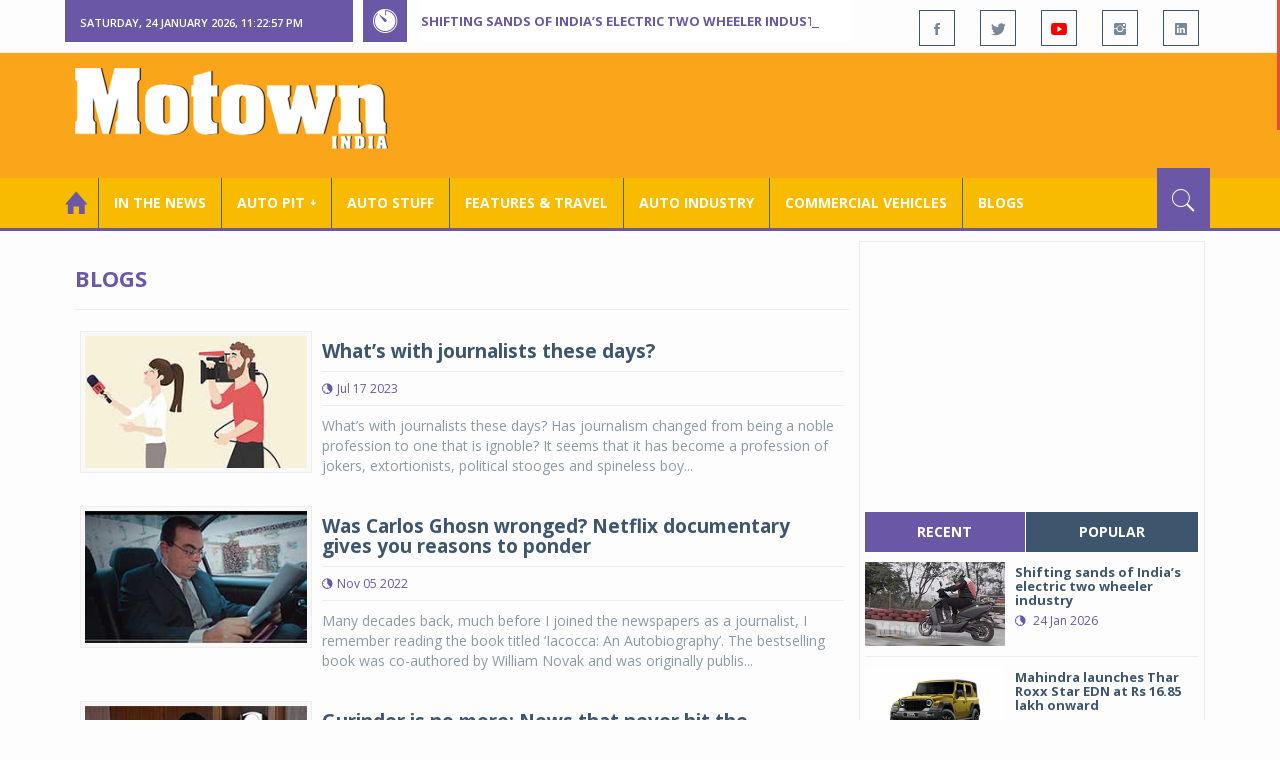

--- FILE ---
content_type: text/html; charset=utf-8
request_url: https://www.motownindia.com/BureauTag/Blogs/newspapers
body_size: 35890
content:

<!DOCTYPE html>
<html lang="en">
<head><meta charset="utf-8" /><meta http-equiv="X-UA-Compatible" content="IE=edge" /><meta name="viewport" content="width=device-width, initial-scale=1" /><meta property="fb:app_id" content="1578669425795287" /><meta property="fb:pages" content="250813821704477" /><meta id="ctl00_ogTitle" property="og:title" /><meta property="og:site_name" content="MotownIndia.com" /><meta property="og:type" content="article" /><meta property="article:author" content="https://www.facebook.com/MotownIndia" /><meta property="article:publisher" content="https://www.facebook.com/MotownIndia" /><meta property="og:locale" content="en_US" /><meta id="ctl00_ogURL" property="og:url" content="http://www.motownindia.com//BureauTag/Blogs/newspapers" /><meta id="ctl00_ogDescription" property="og:description" content="Automobile news, car reviews, car launches, bike reviews, bike launches, all of this under one roof in words and in video, by expert journalists who are writers, drivers and riders. Upholding the professional values of true automotive journalism." /><meta id="ctl00_ogImage" property="og:image" content="http://MotownIndia.com/images/fbBanner.jpg" /><meta id="ctl00_meta_Keywords" name="keywords" content="Car news, Car Launches, Latest Car Launch, Latest Bike Launch, Bike launches, Bike News, Motown India" /><meta id="ctl00_meta_Desc" name="description" content="Blogs | Motown India " /><meta id="ctl00_meta_Keyphrase" name="keyphrase" content="Car news, Car Launches, Latest Car Launch, Latest Bike Launch, Bike launches, Bike News, Motown India" /><meta id="ctl00_meta_Title" name="Title" content="Blogs | Motown India " /><meta id="ctl00_meta_Subject" name="subject" /><meta name="distribution" content="global" /><meta name="rating" content="General" /><meta name="audience" content="all" /><meta name="revisit-after" content="1 day" /><meta name="robots" content="follow, index" /><meta name="creator" content="Vidya Softwares" /><meta http-equiv="Content-Type" content="text/html; charset=iso-8859-1" />
    <base href='/' />
    
    
    <!-- bootstrap styles-->
    <link href="/themes/css/bootstrap.min.css" rel="stylesheet"/>
    <!-- google font -->
    <link href='https://fonts.googleapis.com/css?family=Open+Sans:400,700,600,800' rel='stylesheet'
        type='text/css'/>
    <!-- ionicons font -->
    <link href="themes/css/ionicons.min.css" rel="stylesheet"/>
    <!-- animation styles -->
    <link rel="stylesheet" href="/themes/css/animate.css" />
    <!-- custom styles -->
    <link href="/themes/css/custom-purple.css" rel="stylesheet" id="style"/>
    <!-- owl carousel styles-->
    <link rel="stylesheet" href="/themes/css/owl.carousel.css"/>
    <link rel="stylesheet" href="/themes/css/owl.transitions.css"/>
    <!-- magnific popup styles -->
    <link rel="stylesheet" href="/themes/css/magnific-popup.css"/>
    <link rel="stylesheet" href="/themes/css/default.css"/>
    <!-- HTML5 Shim and Respond.js IE8 support of HTML5 elements and media queries -->
    <!-- WARNING: Respond.js doesn't work if you view the page via file:// -->
    <!--[if lt IE 9]>
      <script src="https://oss.maxcdn.com/html5shiv/3.7.2/html5shiv.min.js"></script>
      <script src="https://oss.maxcdn.com/respond/1.4.2/respond.min.js"></script>
    <![endif]-->    
    
    
    <script>
        (function (i, s, o, g, r, a, m) {
            i['GoogleAnalyticsObject'] = r; i[r] = i[r] || function () {
                (i[r].q = i[r].q || []).push(arguments)
            }, i[r].l = 1 * new Date(); a = s.createElement(o),
  m = s.getElementsByTagName(o)[0]; a.async = 1; a.src = g; m.parentNode.insertBefore(a, m)
        })(window, document, 'script', 'https://www.google-analytics.com/analytics.js', 'ga');

        ga('create', 'UA-7604601-14', 'auto');
        ga('send', 'pageview');

</script>

    <script async src="https://pagead2.googlesyndication.com/pagead/js/adsbygoogle.js?client=ca-pub-6517814991460929" crossorigin="anonymous"></script>
<title>
	Blogs | Motown India 
</title></head>
<body>
    <form name="aspnetForm" method="post" action="/BureauTag/Blogs/newspapers" id="aspnetForm">
<div>
<input type="hidden" name="__VIEWSTATE" id="__VIEWSTATE" value="/[base64]/BUJsb2dzQlRodW1iX1doYXRzLXdpdGgtam91cm5hbGlzdHMtdGhlc2UtZGF5cy1Sb3ktUHVubm9vc2VUaGFyeWFuLTY3LmpwZyVXaGF04oCZcyB3aXRoIGpvdXJuYWxpc3RzIHRoZXNlIGRheXM/[base64]/C0p1bCAxNyAyMDIz3AFXaGF04oCZcyB3aXRoIGpvdXJuYWxpc3RzIHRoZXNlIGRheXM/[base64]/[base64]/ICBOZXRmbGl4IGRvY3VtZW50YXJ5IGdpdmVzIHlvdSByZWFzb25zIHRvIHBvbmRlckpXYXMgQ2FybG9zIEdob3NuIHdyb25nZWQ/[base64]/QXV0byBKb3VybmFsaXN0IG9yIEluZmx1ZW5jZXIsIG9yIGlzIGl0IHR3by1pbi1vbmU/IFBhcnQgMSBvZiAzBUJsb2dzAjM2UkF1dG8tSm91cm5hbGlzdC1vci1JbmZsdWVuY2VyLW9yLWlzLWl0LXR3by1pbi1vbmUtUGFydC0xLW9mLTMtUm95LVB1bm5vb3NlLVRoYXJ5YW4/QXV0byBKb3VybmFsaXN0IG9yIEluZmx1ZW5jZXIsIG9yIGlzIGl0IHR3by1pbi1vbmU/[base64]/[base64]/[base64]/[base64]/[base64]/[base64]/[base64]/[base64]/[base64]" />
</div>

<script type="text/javascript">
//<![CDATA[
var theForm = document.forms['aspnetForm'];
if (!theForm) {
    theForm = document.aspnetForm;
}
function __doPostBack(eventTarget, eventArgument) {
    if (!theForm.onsubmit || (theForm.onsubmit() != false)) {
        theForm.__EVENTTARGET.value = eventTarget;
        theForm.__EVENTARGUMENT.value = eventArgument;
        theForm.submit();
    }
}
//]]>
</script>


<script src="/WebResource.axd?d=VrcisdeWL2nomg8t8FZL2z1zGyKg5Qp6WN_Hyr_Yj1moCpN34Punilbsgdxj1u2zshv2NE0v-vixY8-cNZ-HnFXGid0tnEQ0ZRW95pjKFmk1&amp;t=638901284248157332" type="text/javascript"></script>

<div>

	<input type="hidden" name="__VIEWSTATEGENERATOR" id="__VIEWSTATEGENERATOR" value="1C188E3A" />
	<input type="hidden" name="__SCROLLPOSITIONX" id="__SCROLLPOSITIONX" value="0" />
	<input type="hidden" name="__SCROLLPOSITIONY" id="__SCROLLPOSITIONY" value="0" />
	<input type="hidden" name="__EVENTTARGET" id="__EVENTTARGET" value="" />
	<input type="hidden" name="__EVENTARGUMENT" id="__EVENTARGUMENT" value="" />
</div>
    
    <div class="wrapper">
        
        <div class="header-toolbar">
            <div class="container">
                <div class="row">
                    <div class="col-md-16 text-uppercase">
                        <div class="row">
                            <div class="col-xs-16 col-sm-4">
                                <div class="row">
                                    
                                    <div id="time-date" style="text-align: left; background-color: #6A57A6; padding: 15px 0px 12px 15px"
                                        class="col-xs-16 col-sm-8 col-lg-16">
                                    </div>
                                </div>
                            </div>
                            <div class="col-sm-7 col-xs-16">
                                
                                <div class="col-sm-16 hot-news hidden-xs">
                                    <div class="row">
                                        <div class="col-sm-15">
                                            <span class="ion-ios7-timer icon-news pull-left"></span>
                                            <ul id="js-news" class="js-hidden">
                                                
                                                        <li class="news-item"><a href='Bureau/Auto-Industry/3785/Shifting-sands-of-Indias-electric-two-wheeler-industry-Srinjoy-Bal-Inputs-Roy-Punnoose-Tharyan' title='Shifting sands of India’s electric two wheeler industry'>
                                                            Shifting sands of India’s electric two wheeler industry</a></li>
                                                    
                                                        <li class="news-item"><a href='Bureau/Auto-Pit-Cars/2715/Mahindra-launches-Thar-Roxx-Star-EDN-at-Rs-1685-lakh-onward-Roy-Punnoose-Tharyan' title='Mahindra launches Thar Roxx Star EDN at Rs 16.85 lakh onward'>
                                                            Mahindra launches Thar Roxx Star EDN at Rs 16.85 lakh onward</a></li>
                                                    
                                                        <li class="news-item"><a href='Bureau/Auto-Pit-Cars/2714/Citroen-20-translates-customer-signals-into-rapid-portfolio-action-Adiba-Nasir' title='Citroen 2.0 translates customer signals into rapid portfolio action'>
                                                            Citroen 2.0 translates customer signals into rapid portfolio action</a></li>
                                                    
                                                        <li class="news-item"><a href='Bureau/Features-and-Travel/798/Castrol-India-film-Har-Boond-Mein-Desh-Ki-Raftaar-focuses-on-progress-Motown-India-Bureau' title='Castrol India film ‘Har Boond Mein Desh Ki Raftaar’ focuses on progress'>
                                                            Castrol India film ‘Har Boond Mein Desh Ki Raftaar’ focuses on progress</a></li>
                                                    
                                                        <li class="news-item"><a href='Bureau/Auto-Industry/3784/Neolite-ZKW-holds-commemorative-ceremony-of-Pune-lighting-plant-Adiba-Nasir' title='Neolite ZKW holds commemorative ceremony of Pune lighting plant'>
                                                            Neolite ZKW holds commemorative ceremony of Pune lighting plant</a></li>
                                                    
                                                        <li class="news-item"><a href='Bureau/Auto-Pit-Cars/2713/Select-Cars-hosts-exclusive-private-preview-of-Ferrari-296-Speciale-A-Roy-Punnoose-Tharyan' title='Select Cars hosts exclusive private preview of Ferrari 296 Speciale A '>
                                                            Select Cars hosts exclusive private preview of Ferrari 296 Speciale A </a></li>
                                                    
                                                        <li class="news-item"><a href='Bureau/Commercial-Vehicles/2037/Tata-Motors-Passenger-Vehicles-expands-Xpres-portfolio-Adiba-Nasir' title='Tata Motors Passenger Vehicles expands Xpres portfolio '>
                                                            Tata Motors Passenger Vehicles expands Xpres portfolio </a></li>
                                                    
                                                        <li class="news-item"><a href='Bureau/Auto-Pit-Cars/2712/Volkswagen-commences-local-assembly-of-Tayron-R-Line-in-India-Adiba-Nasir' title='Volkswagen commences local assembly of Tayron R-Line in India'>
                                                            Volkswagen commences local assembly of Tayron R-Line in India</a></li>
                                                    
                                                        <li class="news-item"><a href='Bureau/Auto-Stuff/311/Continentals-new-off-road-tyre-CrossContact-AT-hits-Indian-roads-Adiba-Nasir' title='Continental’s new off-road tyre, CrossContact A/T&#178; hits Indian roads'>
                                                            Continental’s new off-road tyre, CrossContact A/T² hits Indian roads</a></li>
                                                    
                                                        <li class="news-item"><a href='Bureau/Commercial-Vehicles/2036/Mahindra-Tractors-unveils-Tricolour-inspired-limited-edition-tractors-Adiba-Nasir' title='Mahindra Tractors unveils Tricolour inspired limited-edition tractors'>
                                                            Mahindra Tractors unveils Tricolour inspired limited-edition tractors</a></li>
                                                    
                                            </ul>                                           
                                        </div>
                                    </div>
                                </div>
                            </div>
                            <div class="col-sm-5 f-social  wow fadeInDown animated" data-wow-delay="1s" data-wow-offset="10">
                                <ul class="list-inline pull-right">
                                    <li><a href="https://www.facebook.com/MotownIndia" title='Motown India on Facebook' target="_blank"><span class="ion-social-facebook"></span></a></li>
                                    <li><a href="https://twitter.com/MotownIndia" title='Motown India on Twitter' target="_blank"><span class="ion-social-twitter"></span></a></li>
                                    <li><a href="https://www.youtube.com/c/motownindia?sub_confirmation=1" title="Motown India on YouTube" target="_blank"><span style="color:#f00" class="ion-social-youtube"></span></a></li>
                                    <li><a href="https://www.instagram.com/motown_india/" title="Motown India on Instagram" target="_blank"><span class="ion-social-instagram"></span></a></li>                                    
                                    
                                    <li><a href="https://www.linkedin.com/company/motown-india" title="Motown India on LinkedIn" target="_blank"><span class="ion-social-linkedin"></span></a></li>
                                </ul>
                            </div>
                        </div>
                    </div>
                </div>
            </div>
        </div>
        
        
        <div class="sticky-header">
            
            <div class="container header">
                <div class="row">
                    <div class="col-sm-5 col-md-5 col-xs-16 wow fadeInUpLeft animated">
                        <a class="navbar-brand2" href="" title="MotownIndia"><img src='themes/images/general/motown-india-logo.png' 
                        alt='Motown India Logo' class="img-responsive" /></a></div>
                    <div class="col-md-11  hidden-xs text-right" style="padding:5px;">
                        
                      
<div id="ctl00_Panel_GoogleAdTop728x90">
	
<!-- Motown 728x90 -->
<ins class="adsbygoogle"
     style="display:inline-block;width:728px;height:90px"
     data-ad-client="ca-pub-6517814991460929"
     data-ad-slot="3165351491"></ins>
<script>
    (adsbygoogle = window.adsbygoogle || []).push({});
</script>


</div>
</div>
                </div>
            </div>
            
            
            <div class="nav-search-outer">
                
                <nav class="navbar navbar-inverse" role="navigation">
        <div class="container">
          <div class="row">
            <div class="col-sm-16"> <a href="javascript:void();" class="toggle-search pull-right"><span class="ion-ios7-search"></span></a>
              <div class="navbar-header">
                <button type="button" class="navbar-toggle collapsed" data-toggle="collapse" data-target="#navbar-collapse"> <span class="sr-only">Toggle navigation</span> <span class="icon-bar"></span> <span class="icon-bar"></span> <span class="icon-bar"></span> </button>
              </div>
              <div class="collapse navbar-collapse" id="navbar-collapse">
                <ul class="nav navbar-nav text-uppercase main-nav ">
                  <li class="active"><a href="/"><div style="font-size:30px; padding:-5px; margin:-5px"> <span class="ion-home"></span></div></a></li>
                    <li><a href="ViewAllNews/" title='View All In The News - Motown India'>In the News</a></li>
                   
                 <li class="dropdown"><a href="ViewAll_AutoPit.aspx" class="dropdown-toggle" data-toggle="dropdown" title='View All Auto-Pit - Motown India'>Auto Pit &#65516;</a>
                        <ul class="dropdown-menu text-capitalize" role="menu">
                            <li><a href="Bureau/Auto-Pit-Cars/View" title='View All Auto-Pit Cars - Motown India'>Auto Pit Cars</a></li>
                            <li><a href="Bureau/Auto-Pit-Bikes/View" title='View All Auto-Pit Bikes - Motown India'>Auto Pit Bikes</a></li>
                        </ul>
                    </li>                     
                    <li><a href="Bureau/Auto-Stuff/View" title="Auto Stuff by Motown India">Auto Stuff</a></li>
                    

                   
                    <li><a href="Bureau/Features-and-Travel/View" title="Features &amp; Travel by Motown India">
                        Features &amp; Travel</a></li>
                    <li><a href="Bureau/Auto-Industry/View" title="AUTO INDUSTRY by Motown India">
                        AUTO INDUSTRY</a></li>
                    <li><a href="Bureau/Commercial-Vehicles/View" title="COMMERCIAL VEHICLES by Motown India">
                        COMMERCIAL VEHICLES</a></li>
                    <li><a href="Bureau/Blogs" title="Blogs">Blogs</a></li>
                    
                          
                </ul>
              </div>
            </div>
          </div>
        </div>
        
        
        
        <div class="search-container ">
          <div id="ctl00_PanelSearch" class="container" onkeypress="javascript:return WebForm_FireDefaultButton(event, &#39;ctl00_btnSearch&#39;)">
	            
              <input name="ctl00$searchbar" type="text" id="ctl00_searchbar" placeholder="Type &amp; Hit Enter to Search MotownIndia..." autocomplete="off" />
              <input type="submit" name="ctl00$btnSearch" value="Search" id="ctl00_btnSearch" class="hidden" />
          
</div>
        </div>        
         
      </nav>
                
            </div>
            
        </div>
        
        
        <div class="container ">
            <div class="row ">    
                        <div class="col-sm-16 col-md-16 col-lg-16 col-xs-16">
                    
                <div class="col-sm-16 col-md-11 col-lg-11 col-xs-16">
                    
  
        <div class="page-header">
            <h1>Blogs</h1>            
        </div>
  <div class="clearfix"></div>
<div class=" col-md-16 col-lg-16 text-center text-danger"></div>
        
             <div class="sec-topic col-sm-16 wow fadeInDown animated " data-wow-delay="0.5s">
              <div class="row">
                <div class="col-sm-5 NewsCategoryViewAll"><a href='Bureau/Blogs/67/Whats-with-journalists-these-days-Roy-PunnooseTharyan'
                 title='What’s with journalists these days?'><img src='images/Blogs/Thumb_Whats-with-journalists-these-days-Roy-PunnooseTharyan-67.jpg' 
                 class="img-thumbnail" title='What’s with journalists these days?' alt='What’s with journalists these days?'></a></div>
                <div class="col-sm-11"> 
                  <div class="sec-info">
                    <h3><a href='Bureau/Blogs/67/Whats-with-journalists-these-days-Roy-PunnooseTharyan' title='What’s with journalists these days?'>What’s with journalists these days?</a></h3>
                    <div class="text-danger sub-info-bordered">
                      <div class="time"><span class="ion-android-data icon"></span>Jul 17 2023</div>                      
                     
                    </div>
                  </div>
                  </a>
                  <p>What’s with journalists these days? Has journalism changed from being a noble profession to one that is ignoble? It seems that it has become a profession of jokers, extortionists, political stooges and spineless boy...</p>
                </div>
              </div>
            </div>
          
             <div class="sec-topic col-sm-16 wow fadeInDown animated " data-wow-delay="0.5s">
              <div class="row">
                <div class="col-sm-5 NewsCategoryViewAll"><a href='Bureau/Blogs/58/Was-Carlos-Ghosn-wronged--Netflix-documentary-gives-you-reasons-to-ponder-Roy-Punnoose-Tharyan'
                 title='Was Carlos Ghosn wronged?  Netflix documentary gives you reasons to ponder'><img src='images/Blogs/Thumb_Was-Carlos-Ghosn-wronged--Netflix-documentary-gives-you-reasons-to-ponder-Roy-Punnoose-Tharyan-58.jpg' 
                 class="img-thumbnail" title='Was Carlos Ghosn wronged?  Netflix documentary gives you reasons to ponder' alt='Was Carlos Ghosn wronged?  Netflix documentary gives you reasons to ponder'></a></div>
                <div class="col-sm-11"> 
                  <div class="sec-info">
                    <h3><a href='Bureau/Blogs/58/Was-Carlos-Ghosn-wronged--Netflix-documentary-gives-you-reasons-to-ponder-Roy-Punnoose-Tharyan' title='Was Carlos Ghosn wronged?  Netflix documentary gives you reasons to ponder'>Was Carlos Ghosn wronged?  Netflix documentary gives you reasons to ponder</a></h3>
                    <div class="text-danger sub-info-bordered">
                      <div class="time"><span class="ion-android-data icon"></span>Nov 05 2022</div>                      
                     
                    </div>
                  </div>
                  </a>
                  <p>Many decades back, much before I joined the newspapers as a journalist, I remember reading the book titled ‘Iacocca: An Autobiography’. The bestselling book was co-authored by William Novak and was originally publis...</p>
                </div>
              </div>
            </div>
          
             <div class="sec-topic col-sm-16 wow fadeInDown animated " data-wow-delay="0.5s">
              <div class="row">
                <div class="col-sm-5 NewsCategoryViewAll"><a href='Bureau/Blogs/52/Gurinder-is-no-more-News-that-never-hit-the-headlines-Roy-Punnoose-Tharyan'
                 title='Gurinder is no more; News that never hit the headlines!  '><img src='images/Blogs/Thumb_Gurinder-is-no-more-news-that-never-hit-the-headlines-Roy-Punnoose-Tharyan-52.jpg' 
                 class="img-thumbnail" title='Gurinder is no more; News that never hit the headlines!  ' alt='Gurinder is no more; News that never hit the headlines!  '></a></div>
                <div class="col-sm-11"> 
                  <div class="sec-info">
                    <h3><a href='Bureau/Blogs/52/Gurinder-is-no-more-News-that-never-hit-the-headlines-Roy-Punnoose-Tharyan' title='Gurinder is no more; News that never hit the headlines!  '>Gurinder is no more; News that never hit the headlines!  </a></h3>
                    <div class="text-danger sub-info-bordered">
                      <div class="time"><span class="ion-android-data icon"></span>Aug 30 2022</div>                      
                     
                    </div>
                  </div>
                  </a>
                  <p>“Gurinder is no more you know? He died of gunshot injuries a couple of years back. I was informed about this a few days back when I met a journalist from Punjab,” Shafiq told me. I was aghast. How is it that I misse...</p>
                </div>
              </div>
            </div>
          
             <div class="sec-topic col-sm-16 wow fadeInDown animated " data-wow-delay="0.5s">
              <div class="row">
                <div class="col-sm-5 NewsCategoryViewAll"><a href='Bureau/Blogs/51/The-story-of-journalists-a-martyr-and-grieving-parents-Roy-P-Tharyan'
                 title='The story of journalists, a martyr and grieving parents'><img src='images/Blogs/Thumb_The-story-of-journalists-a-martyr-and-grieving-parents-Roy-P-Tharyan-51.jpg' 
                 class="img-thumbnail" title='The story of journalists, a martyr and grieving parents' alt='The story of journalists, a martyr and grieving parents'></a></div>
                <div class="col-sm-11"> 
                  <div class="sec-info">
                    <h3><a href='Bureau/Blogs/51/The-story-of-journalists-a-martyr-and-grieving-parents-Roy-P-Tharyan' title='The story of journalists, a martyr and grieving parents'>The story of journalists, a martyr and grieving parents</a></h3>
                    <div class="text-danger sub-info-bordered">
                      <div class="time"><span class="ion-android-data icon"></span>Aug 24 2022</div>                      
                     
                    </div>
                  </div>
                  </a>
                  <p>Capt Jayant Joshi along with Lt Col AS Batth was doing a routine practice exercise in their Army Aviation Rudra Advanced Light Helicopter at the Ranjit Sagar Dam near Pathankot when it crashed into the deep waters o...</p>
                </div>
              </div>
            </div>
          
             <div class="sec-topic col-sm-16 wow fadeInDown animated " data-wow-delay="0.5s">
              <div class="row">
                <div class="col-sm-5 NewsCategoryViewAll"><a href='Bureau/Blogs/41/Atmanirbhar-Really-Do-you-believe-in-that-Part-1-of-2-Roy-Punnoose-Tharyan'
                 title='Atmanirbhar, Really? Do you believe in that? Part 1 of 2'><img src='images/Blogs/Thumb_Atmanirbhar-Really-Do-you-believe-in-that-Part-1-of-2-Roy-Punnoose-Tharyan-41.jpg' 
                 class="img-thumbnail" title='Atmanirbhar, Really? Do you believe in that? Part 1 of 2' alt='Atmanirbhar, Really? Do you believe in that? Part 1 of 2'></a></div>
                <div class="col-sm-11"> 
                  <div class="sec-info">
                    <h3><a href='Bureau/Blogs/41/Atmanirbhar-Really-Do-you-believe-in-that-Part-1-of-2-Roy-Punnoose-Tharyan' title='Atmanirbhar, Really? Do you believe in that? Part 1 of 2'>Atmanirbhar, Really? Do you believe in that? Part 1 of 2</a></h3>
                    <div class="text-danger sub-info-bordered">
                      <div class="time"><span class="ion-android-data icon"></span>May 26 2022</div>                      
                     
                    </div>
                  </div>
                  </a>
                  <p>
Words like “Make in India”, “#AtmanirbharBharat” or self-reliant India have been doing the rounds much before we got our Independence in 1947. It was Mahatma Gandhi dressed in his simple cotton dhoti and shawl who...</p>
                </div>
              </div>
            </div>
          
             <div class="sec-topic col-sm-16 wow fadeInDown animated " data-wow-delay="0.5s">
              <div class="row">
                <div class="col-sm-5 NewsCategoryViewAll"><a href='Bureau/Blogs/36/Auto-Journalist-or-Influencer-or-is-it-two-in-one-Part-1-of-3-Roy-Punnoose-Tharyan'
                 title='Auto Journalist or Influencer, or is it two-in-one? Part 1 of 3'><img src='images/Blogs/Thumb_Auto-Journalist-or-Influencer-or-is-it-two-in-one-Part-1-of-3-Roy-Punnoose-Tharyan-36.jpg' 
                 class="img-thumbnail" title='Auto Journalist or Influencer, or is it two-in-one? Part 1 of 3' alt='Auto Journalist or Influencer, or is it two-in-one? Part 1 of 3'></a></div>
                <div class="col-sm-11"> 
                  <div class="sec-info">
                    <h3><a href='Bureau/Blogs/36/Auto-Journalist-or-Influencer-or-is-it-two-in-one-Part-1-of-3-Roy-Punnoose-Tharyan' title='Auto Journalist or Influencer, or is it two-in-one? Part 1 of 3'>Auto Journalist or Influencer, or is it two-in-one? Part 1 of 3</a></h3>
                    <div class="text-danger sub-info-bordered">
                      <div class="time"><span class="ion-android-data icon"></span>Apr 19 2022</div>                      
                     
                    </div>
                  </div>
                  </a>
                  <p>OEMs are basically manufacturers of cars, two wheelers and other vehicles. I have often asked myself, are OEMs like the Pied Piper of Hamelin in the poem written by Robert Browning. And are we journalists and influe...</p>
                </div>
              </div>
            </div>
          
             <div class="sec-topic col-sm-16 wow fadeInDown animated " data-wow-delay="0.5s">
              <div class="row">
                <div class="col-sm-5 NewsCategoryViewAll"><a href='Bureau/Blogs/34/JOURNALISTS--PR-PROFESSIONALS--PART-8-OF-9-Roy-Punnoose-Tharyan'
                 title='JOURNALISTS &amp; PR PROFESSIONALS- PART 8 OF 9'><img src='images/Blogs/Thumb_JOURNALISTS--PR-PROFESSIONALS--PART-8-OF-9-Roy-Punnoose-Tharyan-34.jpg' 
                 class="img-thumbnail" title='JOURNALISTS &amp; PR PROFESSIONALS- PART 8 OF 9' alt='JOURNALISTS &amp; PR PROFESSIONALS- PART 8 OF 9'></a></div>
                <div class="col-sm-11"> 
                  <div class="sec-info">
                    <h3><a href='Bureau/Blogs/34/JOURNALISTS--PR-PROFESSIONALS--PART-8-OF-9-Roy-Punnoose-Tharyan' title='JOURNALISTS &amp; PR PROFESSIONALS- PART 8 OF 9'>JOURNALISTS & PR PROFESSIONALS- PART 8 OF 9</a></h3>
                    <div class="text-danger sub-info-bordered">
                      <div class="time"><span class="ion-android-data icon"></span>Mar 13 2022</div>                      
                     
                    </div>
                  </div>
                  </a>
                  <p>Everybody in the auto journalism world had to adapt to new rules of social media, its charm, its pluses and minuses and its absolute ruthlessness amid the excitement and opportunities it offered.</p>
                </div>
              </div>
            </div>
          
             <div class="sec-topic col-sm-16 wow fadeInDown animated " data-wow-delay="0.5s">
              <div class="row">
                <div class="col-sm-5 NewsCategoryViewAll"><a href='Bureau/Blogs/33/JOURNALISTS--PR-PROFESSIONALS--PART-7-OF-9-Roy-Punnoose-Tharyan'
                 title='JOURNALISTS &amp; PR PROFESSIONALS- PART 7 OF 9'><img src='images/Blogs/Thumb_JOURNALISTS--PR-PROFESSIONALS--PART-7-OF-9-Roy-Punnoose-Tharyan-33.jpg' 
                 class="img-thumbnail" title='JOURNALISTS &amp; PR PROFESSIONALS- PART 7 OF 9' alt='JOURNALISTS &amp; PR PROFESSIONALS- PART 7 OF 9'></a></div>
                <div class="col-sm-11"> 
                  <div class="sec-info">
                    <h3><a href='Bureau/Blogs/33/JOURNALISTS--PR-PROFESSIONALS--PART-7-OF-9-Roy-Punnoose-Tharyan' title='JOURNALISTS &amp; PR PROFESSIONALS- PART 7 OF 9'>JOURNALISTS & PR PROFESSIONALS- PART 7 OF 9</a></h3>
                    <div class="text-danger sub-info-bordered">
                      <div class="time"><span class="ion-android-data icon"></span>Mar 12 2022</div>                      
                     
                    </div>
                  </div>
                  </a>
                  <p>
A couple of decades back, #journalists were kind of independent when it came to reporting and they never had the management breathing down their necks to get moolah for their organisations. And even if they wanted...</p>
                </div>
              </div>
            </div>
          
             <div class="sec-topic col-sm-16 wow fadeInDown animated " data-wow-delay="0.5s">
              <div class="row">
                <div class="col-sm-5 NewsCategoryViewAll"><a href='Bureau/Blogs/32/JOURNALISTS--PR-PROFESSIONALS--PART-6-of-9-Roy-Punnoose-Tharyan'
                 title='JOURNALISTS &amp; PR PROFESSIONALS- PART 6 of 9'><img src='images/Blogs/Thumb_JOURNALISTS--PR-PROFESSIONALS--PART-6-of-9-Roy-Punnoose-Tharyan-32.jpg' 
                 class="img-thumbnail" title='JOURNALISTS &amp; PR PROFESSIONALS- PART 6 of 9' alt='JOURNALISTS &amp; PR PROFESSIONALS- PART 6 of 9'></a></div>
                <div class="col-sm-11"> 
                  <div class="sec-info">
                    <h3><a href='Bureau/Blogs/32/JOURNALISTS--PR-PROFESSIONALS--PART-6-of-9-Roy-Punnoose-Tharyan' title='JOURNALISTS &amp; PR PROFESSIONALS- PART 6 of 9'>JOURNALISTS & PR PROFESSIONALS- PART 6 of 9</a></h3>
                    <div class="text-danger sub-info-bordered">
                      <div class="time"><span class="ion-android-data icon"></span>Mar 11 2022</div>                      
                     
                    </div>
                  </div>
                  </a>
                  <p>In days of yore, #journalists were simple in their outlook, existed on meagre salaries and were there on a mission to bring out the truth. In the 1980s and early 1990s before the television boom, business journalism...</p>
                </div>
              </div>
            </div>
          
             <div class="sec-topic col-sm-16 wow fadeInDown animated " data-wow-delay="0.5s">
              <div class="row">
                <div class="col-sm-5 NewsCategoryViewAll"><a href='Bureau/Blogs/31/JOURNALISTS--PR-PROFESSIONALS--PART-5-OF-9-Roy-Punnoose-Tharyan'
                 title='JOURNALISTS &amp; PR PROFESSIONALS- PART 5 OF 9'><img src='images/Blogs/Thumb_JOURNALISTS--PR-PROFESSIONALS--PART-5-OF-9-Roy-Punnoose-Tharyan-31.jpg' 
                 class="img-thumbnail" title='JOURNALISTS &amp; PR PROFESSIONALS- PART 5 OF 9' alt='JOURNALISTS &amp; PR PROFESSIONALS- PART 5 OF 9'></a></div>
                <div class="col-sm-11"> 
                  <div class="sec-info">
                    <h3><a href='Bureau/Blogs/31/JOURNALISTS--PR-PROFESSIONALS--PART-5-OF-9-Roy-Punnoose-Tharyan' title='JOURNALISTS &amp; PR PROFESSIONALS- PART 5 OF 9'>JOURNALISTS & PR PROFESSIONALS- PART 5 OF 9</a></h3>
                    <div class="text-danger sub-info-bordered">
                      <div class="time"><span class="ion-android-data icon"></span>Mar 10 2022</div>                      
                     
                    </div>
                  </div>
                  </a>
                  <p>In Part 4, I explained what it means to deal with the “Paapi pet ka sawal hein…” issue. After all, journalists and PR pros are humans too. They have to survive.</p>
                </div>
              </div>
            </div>
          
             <div class="sec-topic col-sm-16 wow fadeInDown animated " data-wow-delay="0.5s">
              <div class="row">
                <div class="col-sm-5 NewsCategoryViewAll"><a href='Bureau/Blogs/30/JOURNALISTS--PR-PROFESSIONALS--PART-4-OF-9-Roy-Punnoose-Tharyan'
                 title='JOURNALISTS &amp; PR PROFESSIONALS- PART 4 OF 9'><img src='images/Blogs/Thumb_JOURNALISTS--PR-PROFESSIONALS--PART-4-OF-9-Roy-Punnoose-Tharyan-30.jpg' 
                 class="img-thumbnail" title='JOURNALISTS &amp; PR PROFESSIONALS- PART 4 OF 9' alt='JOURNALISTS &amp; PR PROFESSIONALS- PART 4 OF 9'></a></div>
                <div class="col-sm-11"> 
                  <div class="sec-info">
                    <h3><a href='Bureau/Blogs/30/JOURNALISTS--PR-PROFESSIONALS--PART-4-OF-9-Roy-Punnoose-Tharyan' title='JOURNALISTS &amp; PR PROFESSIONALS- PART 4 OF 9'>JOURNALISTS & PR PROFESSIONALS- PART 4 OF 9</a></h3>
                    <div class="text-danger sub-info-bordered">
                      <div class="time"><span class="ion-android-data icon"></span>Mar 09 2022</div>                      
                     
                    </div>
                  </div>
                  </a>
                  <p>Many of us would have heard of the Hindi phrase “Paapi pet ka sawal hein…” In essence it means, eventually it’s all about feeding ourselves, it’s about our stomach… Yes, we all work hard because we want to put food ...</p>
                </div>
              </div>
            </div>
          
             <div class="sec-topic col-sm-16 wow fadeInDown animated " data-wow-delay="0.5s">
              <div class="row">
                <div class="col-sm-5 NewsCategoryViewAll"><a href='Bureau/Blogs/29/JOURNALISTS--PR-PROFESSIONALS--PART-3-FO-9-Roy-Punnoose-Tharyan'
                 title='JOURNALISTS &amp; PR PROFESSIONALS- PART 3 FO 9'><img src='images/Blogs/Thumb_JOURNALISTS--PR-PROFESSIONALS--PART-3-FO-9-Roy-Punnoose-Tharyan-29.jpg' 
                 class="img-thumbnail" title='JOURNALISTS &amp; PR PROFESSIONALS- PART 3 FO 9' alt='JOURNALISTS &amp; PR PROFESSIONALS- PART 3 FO 9'></a></div>
                <div class="col-sm-11"> 
                  <div class="sec-info">
                    <h3><a href='Bureau/Blogs/29/JOURNALISTS--PR-PROFESSIONALS--PART-3-FO-9-Roy-Punnoose-Tharyan' title='JOURNALISTS &amp; PR PROFESSIONALS- PART 3 FO 9'>JOURNALISTS & PR PROFESSIONALS- PART 3 FO 9</a></h3>
                    <div class="text-danger sub-info-bordered">
                      <div class="time"><span class="ion-android-data icon"></span>Mar 08 2022</div>                      
                     
                    </div>
                  </div>
                  </a>
                  <p>Are #journalists different from #PRprofessionals? I really do not think so. Both jobs call for a lot of hard work, patience and self-respect. I have often referred to these professions as two sides of a coin. Throug...</p>
                </div>
              </div>
            </div>
          
             <div class="sec-topic col-sm-16 wow fadeInDown animated " data-wow-delay="0.5s">
              <div class="row">
                <div class="col-sm-5 NewsCategoryViewAll"><a href='Bureau/Blogs/27/JOURNALISTS--PR-PROFESSIONALS--PART-1-OF-9-Roy-Punnoose-Tharyan'
                 title='JOURNALISTS &amp; PR PROFESSIONALS- PART 1 OF 9'><img src='images/Blogs/Thumb_JOURNALISTS--PR-PROFESSIONALS--PART-1-OF-9-Roy-Punnoose-Tharyan-27.jpg' 
                 class="img-thumbnail" title='JOURNALISTS &amp; PR PROFESSIONALS- PART 1 OF 9' alt='JOURNALISTS &amp; PR PROFESSIONALS- PART 1 OF 9'></a></div>
                <div class="col-sm-11"> 
                  <div class="sec-info">
                    <h3><a href='Bureau/Blogs/27/JOURNALISTS--PR-PROFESSIONALS--PART-1-OF-9-Roy-Punnoose-Tharyan' title='JOURNALISTS &amp; PR PROFESSIONALS- PART 1 OF 9'>JOURNALISTS & PR PROFESSIONALS- PART 1 OF 9</a></h3>
                    <div class="text-danger sub-info-bordered">
                      <div class="time"><span class="ion-android-data icon"></span>Mar 06 2022</div>                      
                     
                    </div>
                  </div>
                  </a>
                  <p>For more than a decade from the 1980s to 1990s, I was a business journalist working in different newspapers. #Journalists at that time were known for their ethics, self-respect, high moral standards and their vast k...</p>
                </div>
              </div>
            </div>
          
             <div class="sec-topic col-sm-16 wow fadeInDown animated " data-wow-delay="0.5s">
              <div class="row">
                <div class="col-sm-5 NewsCategoryViewAll"><a href='Bureau/Blogs/8/Print-journalism--the-internet-world'
                 title='Print journalism &amp; the internet world'><img src='images/Blogs/Thumb_Print-journalism--the-world-of-internet-8.jpg' 
                 class="img-thumbnail" title='Print journalism &amp; the internet world' alt='Print journalism &amp; the internet world'></a></div>
                <div class="col-sm-11"> 
                  <div class="sec-info">
                    <h3><a href='Bureau/Blogs/8/Print-journalism--the-internet-world' title='Print journalism &amp; the internet world'>Print journalism & the internet world</a></h3>
                    <div class="text-danger sub-info-bordered">
                      <div class="time"><span class="ion-android-data icon"></span>Oct 24 2014</div>                      
                     
                    </div>
                  </div>
                  </a>
                  <p>How was it before the internet became popular? Very simple, people read newspapers and magazines, watched the limited news on television and listened to radio. Then came the internet bomb. Why bomb? Because it almos...</p>
                </div>
              </div>
            </div>
          
             <div class="clearfix"></div>       
                  <div class="Paging pagination"> <span>1</span></div> 
                  <div class="clearfix"></div>       
                  <div class="clearfix"></div>       
                <div class="col-sm-16 related">
                  <div class="main-title-outer pull-left">
                    <div class="main-title">related  Blogs</div>
                  </div>
                  <div class="row">
                  
                    
                    <div class="item topic col-sm-5 col-xs-16 RecentPosts"> <a href='Bureau/Blogs/26/Auto-Expo-2016--The-Motor-Show--Asli-Naqli-Show' title='Auto Expo 2016- The Motor Show- Asli Naqli Show'><div class="Img"><img 
                        class="img-thumbnail" src='images/Blogs/Thumb_Auto-Expo-2016--The-Motor-Show--Asli-Naqli-Show-26.jpg'  title='Auto Expo 2016- The Motor Show- Asli Naqli Show' alt='Auto Expo 2016- The Motor Show- Asli Naqli Show'/></div>
                      <h4>Auto Expo 2016- The Motor Show- Asli Naqli Show</h4>
                      <div class="text-danger sub-info-bordered remove-borders">
                        <div class="time"><span class="ion-android-data icon"></span>Feb 14 2016</div>
                        
                        <div class="stars"><span class='ion-ios7-star'></span><span class='ion-ios7-star'></span><span class='ion-ios7-star'></span><span 
                        class='ion-ios7-star'></span><span class='ion-ios7-star'></span></div>
                      </div>
                      </a> </div>               
                      
                    <div class="item topic col-sm-5 col-xs-16 RecentPosts"> <a href='Bureau/Blogs/55/Sustainability-in-Auto-Care--how-to-be-a-conscious-buyer-Suparno-Hazra--Krishna-Gowdaman-A-3M-India' title='Sustainability in Auto Care – how to be a conscious buyer'><div class="Img"><img 
                        class="img-thumbnail" src='images/Blogs/Thumb_Sustainability-in-Auto-Care--how-to-be-a-conscious-buyer-Suparno-Hazra--Krishna-Gowdaman-A-3M-India-55.jpg'  title='Sustainability in Auto Care – how to be a conscious buyer' alt='Sustainability in Auto Care – how to be a conscious buyer'/></div>
                      <h4>Sustainability in Auto Care – how to be a consciou...</h4>
                      <div class="text-danger sub-info-bordered remove-borders">
                        <div class="time"><span class="ion-android-data icon"></span>Oct 10 2022</div>
                        
                        <div class="stars"><span class='ion-ios7-star'></span><span class='ion-ios7-star'></span><span class='ion-ios7-star'></span><span 
                        class='ion-ios7-star'></span><span class='ion-ios7-star-outline'></span></div>
                      </div>
                      </a> </div>               
                      
                    <div class="item topic col-sm-5 col-xs-16 RecentPosts"> <a href='Bureau/Blogs/32/JOURNALISTS--PR-PROFESSIONALS--PART-6-of-9-Roy-Punnoose-Tharyan' title='JOURNALISTS &amp; PR PROFESSIONALS- PART 6 of 9'><div class="Img"><img 
                        class="img-thumbnail" src='images/Blogs/Thumb_JOURNALISTS--PR-PROFESSIONALS--PART-6-of-9-Roy-Punnoose-Tharyan-32.jpg'  title='JOURNALISTS &amp; PR PROFESSIONALS- PART 6 of 9' alt='JOURNALISTS &amp; PR PROFESSIONALS- PART 6 of 9'/></div>
                      <h4>JOURNALISTS & PR PROFESSIONALS- PART 6 of 9</h4>
                      <div class="text-danger sub-info-bordered remove-borders">
                        <div class="time"><span class="ion-android-data icon"></span>Mar 11 2022</div>
                        
                        <div class="stars"><span class='ion-ios7-star'></span><span class='ion-ios7-star'></span><span class='ion-ios7-star-outline'></span><span 
                        class='ion-ios7-star-outline'></span><span class='ion-ios7-star-outline'></span></div>
                      </div>
                      </a> </div>               
                      
                    <div class="item topic col-sm-5 col-xs-16 RecentPosts"> <a href='Bureau/Blogs/14/Jeremy-Clarkson-needs-a-punch' title='Jeremy Clarkson needs a punch'><div class="Img"><img 
                        class="img-thumbnail" src='images/Blogs/Thumb_Jeremy-Clarkson-needs-a-punch-14.jpg'  title='Jeremy Clarkson needs a punch' alt='Jeremy Clarkson needs a punch'/></div>
                      <h4>Jeremy Clarkson needs a punch</h4>
                      <div class="text-danger sub-info-bordered remove-borders">
                        <div class="time"><span class="ion-android-data icon"></span>Mar 12 2015</div>
                        
                        <div class="stars"><span class='ion-ios7-star'></span><span class='ion-ios7-star-outline'></span><span class='ion-ios7-star-outline'></span><span 
                        class='ion-ios7-star-outline'></span><span class='ion-ios7-star-outline'></span></div>
                      </div>
                      </a> </div>               
                      
                    <div class="item topic col-sm-5 col-xs-16 RecentPosts"> <a href='Bureau/Blogs/49/List-of-SUVs-ideal-for-a-trip-to-the-mountains-Sumit-Garg-MD--Co-founder-of-Luxury-Ride' title='List of SUVs, ideal for a trip to the mountains'><div class="Img"><img 
                        class="img-thumbnail" src='images/Blogs/Thumb_List-of-SUVs-ideal-for-a-trip-to-the-mountains-Sumit-Garg-MD--Co-founder-of-Luxury-Ride-49.jpg'  title='List of SUVs, ideal for a trip to the mountains' alt='List of SUVs, ideal for a trip to the mountains'/></div>
                      <h4>List of SUVs, ideal for a trip to the mountains</h4>
                      <div class="text-danger sub-info-bordered remove-borders">
                        <div class="time"><span class="ion-android-data icon"></span>Jul 29 2022</div>
                        
                        <div class="stars"><span class='ion-ios7-star'></span><span class='ion-ios7-star'></span><span class='ion-ios7-star'></span><span 
                        class='ion-ios7-star-outline'></span><span class='ion-ios7-star-outline'></span></div>
                      </div>
                      </a> </div>               
                      
                    <div class="item topic col-sm-5 col-xs-16 RecentPosts"> <a href='Bureau/Blogs/34/JOURNALISTS--PR-PROFESSIONALS--PART-8-OF-9-Roy-Punnoose-Tharyan' title='JOURNALISTS &amp; PR PROFESSIONALS- PART 8 OF 9'><div class="Img"><img 
                        class="img-thumbnail" src='images/Blogs/Thumb_JOURNALISTS--PR-PROFESSIONALS--PART-8-OF-9-Roy-Punnoose-Tharyan-34.jpg'  title='JOURNALISTS &amp; PR PROFESSIONALS- PART 8 OF 9' alt='JOURNALISTS &amp; PR PROFESSIONALS- PART 8 OF 9'/></div>
                      <h4>JOURNALISTS & PR PROFESSIONALS- PART 8 OF 9</h4>
                      <div class="text-danger sub-info-bordered remove-borders">
                        <div class="time"><span class="ion-android-data icon"></span>Mar 13 2022</div>
                        
                        <div class="stars"><span class='ion-ios7-star'></span><span class='ion-ios7-star-outline'></span><span class='ion-ios7-star-outline'></span><span 
                        class='ion-ios7-star-outline'></span><span class='ion-ios7-star-outline'></span></div>
                      </div>
                      </a> </div>               
                      
                    <div class="item topic col-sm-5 col-xs-16 RecentPosts"> <a href='Bureau/Blogs/16/Maggi-Noodles-Shah-Rukh-Khan-and-cars' title='Maggi Noodles, Shah Rukh Khan and cars'><div class="Img"><img 
                        class="img-thumbnail" src='images/Blogs/Thumb_Maggi-Noodles-Shah-Rukh-Khan-and-cars-16.jpg'  title='Maggi Noodles, Shah Rukh Khan and cars' alt='Maggi Noodles, Shah Rukh Khan and cars'/></div>
                      <h4>Maggi Noodles, Shah Rukh Khan and cars</h4>
                      <div class="text-danger sub-info-bordered remove-borders">
                        <div class="time"><span class="ion-android-data icon"></span>Jun 03 2015</div>
                        
                        <div class="stars"><span class='ion-ios7-star'></span><span class='ion-ios7-star'></span><span class='ion-ios7-star'></span><span 
                        class='ion-ios7-star-outline'></span><span class='ion-ios7-star-outline'></span></div>
                      </div>
                      </a> </div>               
                      
                    <div class="item topic col-sm-5 col-xs-16 RecentPosts"> <a href='Bureau/Blogs/69/OBITUARY-Deepangshu-Dev-Sarmah--a-gentle-soul-is-no-more-Roy-Punnoose-Tharyan' title='OBITUARY: Deepangshu Dev Sarmah , a gentle soul is no more'><div class="Img"><img 
                        class="img-thumbnail" src='images/Blogs/Thumb_OBITUARY-Deepangshu-Dev-Sarmah--a-gentle-soul-is-no-more-Roy-Punnoose-Tharyan-69.jpg'  title='OBITUARY: Deepangshu Dev Sarmah , a gentle soul is no more' alt='OBITUARY: Deepangshu Dev Sarmah , a gentle soul is no more'/></div>
                      <h4>OBITUARY: Deepangshu Dev Sarmah , a gentle soul is...</h4>
                      <div class="text-danger sub-info-bordered remove-borders">
                        <div class="time"><span class="ion-android-data icon"></span>Sep 09 2023</div>
                        
                        <div class="stars"><span class='ion-ios7-star'></span><span class='ion-ios7-star'></span><span class='ion-ios7-star'></span><span 
                        class='ion-ios7-star'></span><span class='ion-ios7-star'></span></div>
                      </div>
                      </a> </div>               
                      
                    <div class="item topic col-sm-5 col-xs-16 RecentPosts"> <a href='Bureau/Blogs/8/Print-journalism--the-internet-world' title='Print journalism &amp; the internet world'><div class="Img"><img 
                        class="img-thumbnail" src='images/Blogs/Thumb_Print-journalism--the-world-of-internet-8.jpg'  title='Print journalism &amp; the internet world' alt='Print journalism &amp; the internet world'/></div>
                      <h4>Print journalism & the internet world</h4>
                      <div class="text-danger sub-info-bordered remove-borders">
                        <div class="time"><span class="ion-android-data icon"></span>Oct 24 2014</div>
                        
                        <div class="stars"><span class='ion-ios7-star'></span><span class='ion-ios7-star'></span><span class='ion-ios7-star'></span><span 
                        class='ion-ios7-star'></span><span class='ion-ios7-star-outline'></span></div>
                      </div>
                      </a> </div>               
                      
                  </div>
                </div>
             <div class="clearfix"></div>     

                </div>
                
                <div class="col-sm-16 col-md-5 col-lg-5 col-xs-16 right-sec">
                    <div class="bordered">
                        <div class="row ">                            

                            
                            <div class="col-sm-16 bt-space wow fadeInUp animated text-center" data-wow-delay="1s" data-wow-offset="50">
                                
                                             
<div id="ctl00_FullPanel_Panel_AdSide300x250">
	


<!-- Motown 300x250 -->
<ins class="adsbygoogle"
     style="display:inline-block;width:300px;height:250px"
     data-ad-client="ca-pub-6517814991460929"
     data-ad-slot="5560414696"></ins>
<script>
(adsbygoogle = window.adsbygoogle || []).push({});
</script>


</div>       </div>
                            
                            
                            <div class="col-sm-16 bt-space wow fadeInUp animated" data-wow-delay="1s" data-wow-offset="130">
                                <!-- Nav tabs -->
                                <ul class="nav nav-tabs nav-justified " role="tablist">
                                    <li class="active"><a href="#recent" role="tab" data-toggle="tab" title='Recent Posts - Motown India'>recent</a></li>
                                    <li><a href="#popular" role="tab" data-toggle="tab" title='Popular Posts - Motown India'>popular</a></li>
                                    
                                    
                                </ul>
                                <!-- Tab panes -->
                                <div class="tab-content">
                                    <div class="tab-pane " id="popular">
                                        <ul class="list-unstyled">
                                            
                                                    <li><a href="Bureau/Commercial-Vehicles/2024/Propel-Industries-unveils-largest-portfolio-of-next-gen-e--tippers-mobility-solutions-Adiba-Nasir" title='Propel Industries unveils largest portfolio of next-gen e- tippers, mobility solutions '>
                                                        <div class="row">
                                                            <div class="col-sm-8 col-md-7 col-xs-16">
                                                                <img class="img-responsive pull-left" src="https://www.motownindia.com/images/Commercial-Vehicles/Thumb_Propel-Industries-unveils-largest-portfolio-of-next-gen-e--tippers-mobility-solutions-Adiba-Nasir-2024.jpg"
                                                                    width="164" height="152" alt='Propel Industries unveils largest portfolio of next-gen e- tippers, mobility solutions '/>
                                                            </div>
                                                            <div class="col-sm-8 col-md-9 col-xs-16">
                                                                <h4>
                                                                    Propel Industries unveils largest portfolio of next-gen e- t...
                                                                </h4>
                                                                <div class="text-danger sub-info">
                                                                    <div class="time">
                                                                        <span class="ion-android-data icon"></span>
                                                                        11 Dec 2025</div>                                                                    
                                                                </div>
                                                            </div>
                                                    </a></li>
                                                
                                                    <li><a href="Bureau/Commercial-Vehicles/2023/Schwing-Stetter-India-unveils-Indias-first-56-meter-boom-pump-Adiba-Nasir" title='Schwing Stetter India unveils India&#39;s first 56-meter boom pump'>
                                                        <div class="row">
                                                            <div class="col-sm-8 col-md-7 col-xs-16">
                                                                <img class="img-responsive pull-left" src="https://www.motownindia.com/images/Commercial-Vehicles/Thumb_Schwing-Stetter-India-unveils-Indias-first-56-meter-boom-pump-Adiba-Nasir-2023.jpg"
                                                                    width="164" height="152" alt='Schwing Stetter India unveils India&#39;s first 56-meter boom pump'/>
                                                            </div>
                                                            <div class="col-sm-8 col-md-9 col-xs-16">
                                                                <h4>
                                                                    Schwing Stetter India unveils India's first 56-meter boom pu...
                                                                </h4>
                                                                <div class="text-danger sub-info">
                                                                    <div class="time">
                                                                        <span class="ion-android-data icon"></span>
                                                                        11 Dec 2025</div>                                                                    
                                                                </div>
                                                            </div>
                                                    </a></li>
                                                
                                                    <li><a href="Bureau/Commercial-Vehicles/2022/TIL-Limited-unveils-3-game-changing-material-handling-products-at-EXCON-2025-Adiba-Nasir" title='TIL Limited unveils 3 game-changing material handling products at EXCON 2025'>
                                                        <div class="row">
                                                            <div class="col-sm-8 col-md-7 col-xs-16">
                                                                <img class="img-responsive pull-left" src="https://www.motownindia.com/images/Commercial-Vehicles/Thumb_TIL-Limited-unveils-3-game-changing-material-handling-products-at-EXCON-2025-Adiba-Nasir-2022.jpg"
                                                                    width="164" height="152" alt='TIL Limited unveils 3 game-changing material handling products at EXCON 2025'/>
                                                            </div>
                                                            <div class="col-sm-8 col-md-9 col-xs-16">
                                                                <h4>
                                                                    TIL Limited unveils 3 game-changing material handling produc...
                                                                </h4>
                                                                <div class="text-danger sub-info">
                                                                    <div class="time">
                                                                        <span class="ion-android-data icon"></span>
                                                                        09 Dec 2025</div>                                                                    
                                                                </div>
                                                            </div>
                                                    </a></li>
                                                                                          
                                        </ul>
                                    </div>
                                    <div class="tab-pane active" id="recent">
                                        <ul class="list-unstyled">
                                            
                                                    <li><a href="Bureau/Auto-Industry/3785/Shifting-sands-of-Indias-electric-two-wheeler-industry-Srinjoy-Bal-Inputs-Roy-Punnoose-Tharyan" title='Shifting sands of India’s electric two wheeler industry'>
                                                        <div class="row">
                                                            <div class="col-sm-8  col-md-7 col-xs-16">
                                                                <img class="img-responsive pull-left" src="https://www.motownindia.com/images/Auto-Industry/Thumb_Shifting-sands-of-Indias-electric-two-wheeler-industry-Srinjoy-Bal-Inputs-Roy-Punnoose-Tharyan-3785.jpg"
                                                                    width="164" height="152" alt='Shifting sands of India’s electric two wheeler industry'/>
                                                            </div>
                                                            <div class="col-sm-8  col-md-9 col-xs-16">
                                                                <h4>
                                                                    Shifting sands of India’s electric two wheeler industry</h4>
                                                                <div class="text-danger sub-info">
                                                                    <div class="time">
                                                                        <span class="ion-android-data icon"></span>
                                                                        24 Jan 2026</div>                                                                    
                                                                </div>
                                                            </div>
                                                    </a></li>
                                                
                                                    <li><a href="Bureau/Auto-Pit-Cars/2715/Mahindra-launches-Thar-Roxx-Star-EDN-at-Rs-1685-lakh-onward-Roy-Punnoose-Tharyan" title='Mahindra launches Thar Roxx Star EDN at Rs 16.85 lakh onward'>
                                                        <div class="row">
                                                            <div class="col-sm-8  col-md-7 col-xs-16">
                                                                <img class="img-responsive pull-left" src="https://www.motownindia.com/images/Auto-Pit-Cars/Thumb_Mahindra-launches-Thar-Roxx-Star-EDN-at-Rs-1685-lakh-onward-Roy-Punnoose-Tharyan-2715.jpg"
                                                                    width="164" height="152" alt='Mahindra launches Thar Roxx Star EDN at Rs 16.85 lakh onward'/>
                                                            </div>
                                                            <div class="col-sm-8  col-md-9 col-xs-16">
                                                                <h4>
                                                                    Mahindra launches Thar Roxx Star EDN at Rs 16.85 lakh onward</h4>
                                                                <div class="text-danger sub-info">
                                                                    <div class="time">
                                                                        <span class="ion-android-data icon"></span>
                                                                        23 Jan 2026</div>                                                                    
                                                                </div>
                                                            </div>
                                                    </a></li>
                                                
                                                    <li><a href="Bureau/Auto-Pit-Cars/2714/Citroen-20-translates-customer-signals-into-rapid-portfolio-action-Adiba-Nasir" title='Citroen 2.0 translates customer signals into rapid portfolio action'>
                                                        <div class="row">
                                                            <div class="col-sm-8  col-md-7 col-xs-16">
                                                                <img class="img-responsive pull-left" src="https://www.motownindia.com/images/Auto-Pit-Cars/Thumb_Citroen-20-translates-customer-signals-into-rapid-portfolio-action-Adiba-Nasir-2714.jpg"
                                                                    width="164" height="152" alt='Citroen 2.0 translates customer signals into rapid portfolio action'/>
                                                            </div>
                                                            <div class="col-sm-8  col-md-9 col-xs-16">
                                                                <h4>
                                                                    Citroen 2.0 translates customer signals into rapid portfolio...</h4>
                                                                <div class="text-danger sub-info">
                                                                    <div class="time">
                                                                        <span class="ion-android-data icon"></span>
                                                                        23 Jan 2026</div>                                                                    
                                                                </div>
                                                            </div>
                                                    </a></li>
                                                                                       
                                        </ul>
                                    </div>                                    
                                </div>
                            </div>
                            <hr />
                            
                            
                            
                             
                           <div class="col-sm-16 bt-space wow fadeInUp animated text-center" data-wow-delay="1s" data-wow-offset="50">
                                                                 
                            <!-- Motown 300x250 -->
                               
                               <div id="ctl00_FullPanel_Panel_TechnologyHome">
	
                            <ins class="adsbygoogle"
                                 style="display:inline-block;width:300px;height:250px"
                                 data-ad-client="ca-pub-6517814991460929"
                                 data-ad-slot="5560414696"></ins>
                            <script>
                            (adsbygoogle = window.adsbygoogle || []).push({});
                            </script>
</div>
                            </div>
                            
<div class="bt-space col-sm-16 wow fadeInDown animated" data-wow-delay="0.5s">
    <div class="main-title-outer pull-left">
        <div class="main-title">
            <a href='Bureau/Auto-Stuff/View' class="colorWhite colorMouseOver" title='View All Auto Stuff - Motown India'>
                Auto Stuff</a></div>
    </div>

    <div id="vid-thumbsAuto-Stuff" class="owl-carousel">
        
                <div class="item">
                    <div class="vid-thumb-outer">
                        <a href="Bureau/Auto-Stuff/311/Continentals-new-off-road-tyre-CrossContact-AT-hits-Indian-roads-Adiba-Nasir"
                            title='Continental’s new off-road tyre, CrossContact A/T&#178; hits Indian roads'>
                            <div class="vid-thumb">
                                <img width="1000" height="606" src="https://www.motownindia.com/images/Auto-Stuff/Thumb_Continentals-new-off-road-tyre-CrossContact-AT-hits-Indian-roads-Adiba-Nasir-311.jpg"
                                    class="img-responsive" alt='Continental’s new off-road tyre, CrossContact A/T&#178; hits Indian roads' />
                            </div>
                            <h4>
                                Continental’s new off-road tyre, CrossContact A/T² hits Indi...</h4>
                            <div class="text-danger sub-info-bordered">
                                
                                <div class="time">
                                    <span class="ion-android-data icon"></span>
                                    22 Jan 2026
                                </div>
                            </div>
                        </a>
                        <p class="text-justify">
                            Continental Tires, a leading global tyre manufacturer, marked the Indian launch of its new all-terrain product, the CrossContact A/T², with an adventurous Continental Tires’ Track Day at Dot Goa 4X4. ...
                        </p>
                        <a class="read-more pull-right" href="Bureau/Auto-Stuff/311/Continentals-new-off-road-tyre-CrossContact-AT-hits-Indian-roads-Adiba-Nasir"
                            title='Continental’s new off-road tyre, CrossContact A/T&#178; hits Indian roads'><span>Complete Reading</span></a>
                    </div>
                </div>
            
                <div class="item">
                    <div class="vid-thumb-outer">
                        <a href="Bureau/Auto-Stuff/310/Dylect-kicks-off-Jan-Art-Sale-on-Amazon-for-premium-auto-home-utilities-Adiba-Nasir"
                            title='Dylect kicks off Jan Art Sale on Amazon for premium auto, home utilities'>
                            <div class="vid-thumb">
                                <img width="1000" height="606" src="https://www.motownindia.com/images/Auto-Stuff/Thumb_Dylect-kicks-off-Jan-Art-Sale-on-Amazon-for-premium-auto-home-utilities-Adiba-Nasir-310.jpg"
                                    class="img-responsive" alt='Dylect kicks off Jan Art Sale on Amazon for premium auto, home utilities' />
                            </div>
                            <h4>
                                Dylect kicks off Jan Art Sale on Amazon for premium auto, ho...</h4>
                            <div class="text-danger sub-info-bordered">
                                
                                <div class="time">
                                    <span class="ion-android-data icon"></span>
                                    15 Jan 2026
                                </div>
                            </div>
                        </a>
                        <p class="text-justify">
                            Dylect, one of India’s fastest-growing lifestyle-tech brands and an emerging leader in premium automotive accessories and home utilities, announced its January Art Sale on Amazon. Running tentatively ...
                        </p>
                        <a class="read-more pull-right" href="Bureau/Auto-Stuff/310/Dylect-kicks-off-Jan-Art-Sale-on-Amazon-for-premium-auto-home-utilities-Adiba-Nasir"
                            title='Dylect kicks off Jan Art Sale on Amazon for premium auto, home utilities'><span>Complete Reading</span></a>
                    </div>
                </div>
            
                <div class="item">
                    <div class="vid-thumb-outer">
                        <a href="Bureau/Auto-Stuff/309/Steelbird-Introduces-Base-X-technology-in-Fighter-helmet-for-Rs-5999--Adiba-Nasir"
                            title='Steelbird Introduces Base X technology in Fighter helmet for Rs 5,999/-'>
                            <div class="vid-thumb">
                                <img width="1000" height="606" src="https://www.motownindia.com/images/Auto-Stuff/Thumb_Steelbird-Introduces-Base-X-technology-in-Fighter-helmet-for-Rs-5999--Adiba-Nasir-309.jpg"
                                    class="img-responsive" alt='Steelbird Introduces Base X technology in Fighter helmet for Rs 5,999/-' />
                            </div>
                            <h4>
                                Steelbird Introduces Base X technology in Fighter helmet for...</h4>
                            <div class="text-danger sub-info-bordered">
                                
                                <div class="time">
                                    <span class="ion-android-data icon"></span>
                                    15 Jan 2026
                                </div>
                            </div>
                        </a>
                        <p class="text-justify">
                            Steelbird Hi-Tech announced the launch of Base X, its latest smart riding technology designed to transform the everyday riding experience. Integrated into the Steelbird Fighter helmet range,
                        </p>
                        <a class="read-more pull-right" href="Bureau/Auto-Stuff/309/Steelbird-Introduces-Base-X-technology-in-Fighter-helmet-for-Rs-5999--Adiba-Nasir"
                            title='Steelbird Introduces Base X technology in Fighter helmet for Rs 5,999/-'><span>Complete Reading</span></a>
                    </div>
                </div>
                   
    </div>
    <input type="hidden" name="ctl00$FullPanel$RightNews3$h_Module" id="ctl00_FullPanel_RightNews3_h_Module" value="Auto-Stuff" />
</div>



                            <div class="col-sm-16 bt-space wow fadeInUp animated text-center" data-wow-delay="1s" data-wow-offset="50">
                                                                 
                            <!-- Motown 300x250 -->
                            <ins class="adsbygoogle"
                                 style="display:inline-block;width:300px;height:300px"
                                 data-ad-client="ca-pub-6517814991460929"
                                 data-ad-slot="5560414696"></ins>
                            <script>
                            (adsbygoogle = window.adsbygoogle || []).push({});
                            </script>
                            </div>

                            
                            
                            
                            
                           
                            
                            
<div class="bt-space col-sm-16 hidden-xs wow fadeInDown animated " data-wow-delay="0.5s">
    <div class="main-title-outer pull-left">
        <div class="main-title">
            <a class="colorWhite colorMouseOver" href="ViewAllNews" title='View All - In The News - Motown India'>
                In The News</a></div>
    </div>
    <div class="InTheNewsSlider">
        <ul>
                              
                    <li>
                        <a href='InNews/In The News/2119/Motorcycling-festival-Suzuki-Matsuri-rides-into-Hyderabad-on-Jan-25'
                            title='Motorcycling festival ‘Suzuki Matsuri’ rides into Hyderabad on Jan 25'>
                            Motorcycling festival ‘Suzuki Matsuri’ rides into Hyderabad on Jan 25</a>
                       <div class="text-info small">
                            Date :
                                23 Jan 2026
                        </div>
                    </li>
                                  
                    <li>
                        <a href='InNews/In The News/2118/Tata-Technologies-announces-winners-of-InnoVent-2026'
                            title='Tata Technologies announces winners of InnoVent 2026'>
                            Tata Technologies announces winners of InnoVent 2026</a>
                       <div class="text-info small">
                            Date :
                                23 Jan 2026
                        </div>
                    </li>
                                  
                    <li>
                        <a href='InNews/In The News/2117/Voluntary-recall-of-125cc-hybrid-scooter-models-by-Yamaha'
                            title='Voluntary recall of 125cc hybrid scooter models by Yamaha'>
                            Voluntary recall of 125cc hybrid scooter models by Yamaha</a>
                       <div class="text-info small">
                            Date :
                                23 Jan 2026
                        </div>
                    </li>
                                  
                    <li>
                        <a href='InNews/In The News/2116/Bijliride-celebrates-Republic-Day-with-free-helmets-for-new-riders'
                            title='Bijliride celebrates Republic Day with free helmets for new riders'>
                            Bijliride celebrates Republic Day with free helmets for new riders</a>
                       <div class="text-info small">
                            Date :
                                22 Jan 2026
                        </div>
                    </li>
                                  
                    <li>
                        <a href='InNews/In The News/2115/SIAM-Delhi-Traffic-Police-organise-Road-Safety-Walk-for-school-children'
                            title='SIAM, Delhi Traffic Police organise Road Safety Walk for school children'>
                            SIAM, Delhi Traffic Police organise Road Safety Walk for school children</a>
                       <div class="text-info small">
                            Date :
                                16 Jan 2026
                        </div>
                    </li>
                                  
                    <li>
                        <a href='InNews/In The News/2114/Vega-Auto-Pehnoge-to-Bachoge-campaign-that-demands-helmets-be-worn'
                            title='Vega Auto ‘Pehnoge to Bachoge’ campaign that demands helmets be worn'>
                            Vega Auto ‘Pehnoge to Bachoge’ campaign that demands helmets be worn</a>
                       <div class="text-info small">
                            Date :
                                16 Jan 2026
                        </div>
                    </li>
                                  
                    <li>
                        <a href='InNews/In The News/2113/Roadgrid-raises-Rs-12-crore-in-a-pre-series-A-round'
                            title='Roadgrid raises Rs 12 crore in a pre-series A round'>
                            Roadgrid raises Rs 12 crore in a pre-series A round</a>
                       <div class="text-info small">
                            Date :
                                15 Jan 2026
                        </div>
                    </li>
                                  
                    <li>
                        <a href='InNews/In The News/2112/Ola-Electric-brings-back-Muhurat-Mahotsav-Ahead-of-2026'
                            title='Ola Electric brings back Muhurat Mahotsav Ahead of 2026'>
                            Ola Electric brings back Muhurat Mahotsav Ahead of 2026</a>
                       <div class="text-info small">
                            Date :
                                13 Jan 2026
                        </div>
                    </li>
                                  
                    <li>
                        <a href='InNews/In The News/2111/Mahindra-announces-the-12th-edition-of-Saarthi-Abhiyaan-programme'
                            title='Mahindra announces the 12th edition of ‘Saarthi Abhiyaan’ programme'>
                            Mahindra announces the 12th edition of ‘Saarthi Abhiyaan’ programme</a>
                       <div class="text-info small">
                            Date :
                                13 Jan 2026
                        </div>
                    </li>
                                  
                    <li>
                        <a href='InNews/In The News/2110/Formula-Kartings-Drift-N-Drunch-slated-for-Jan-17-2026'
                            title='Formula Karting’s ‘Drift ’N’ Drunch’ slated for Jan 17, 2026'>
                            Formula Karting’s ‘Drift ’N’ Drunch’ slated for Jan 17, 2026</a>
                       <div class="text-info small">
                            Date :
                                13 Jan 2026
                        </div>
                    </li>
                                  
                    <li>
                        <a href='InNews/In The News/2109/CASE-Construction-Equipment-introduces-CEV-Stage-V-machines-in-Gurugram'
                            title='CASE Construction Equipment introduces CEV Stage V machines in Gurugram'>
                            CASE Construction Equipment introduces CEV Stage V machines in Gurugram</a>
                       <div class="text-info small">
                            Date :
                                13 Jan 2026
                        </div>
                    </li>
                                  
                    <li>
                        <a href='InNews/In The News/2108/BillionE-Mobility-raises-US25-million-in-growth-capital'
                            title='BillionE Mobility raises US$25 million in growth capital'>
                            BillionE Mobility raises US$25 million in growth capital</a>
                       <div class="text-info small">
                            Date :
                                13 Jan 2026
                        </div>
                    </li>
                
                    <li>
                        <img src="../images/motownIndia.jpg" alt="Motown India" />                  
                    </li>
                
        </ul>
    </div>
</div>


                            


                            

                            <div class="col-sm-16 bt-space wow fadeInUp animated text-center" data-wow-delay="1s" data-wow-offset="50">
                                       <!-- Motown Responsive -->
                            <ins class="adsbygoogle"
                                 style="display:block"
                                 data-ad-client="ca-pub-6517814991460929"
                                 data-ad-slot="9211885090"
                                 data-ad-format="auto"></ins>
                            <script>
                                (adsbygoogle = window.adsbygoogle || []).push({});
                            </script>                               
                            <!-- Motown 300x250 -->
                           
                            </div>
                           
<br />
<div class="col-md-16 hidden-xs col-sm-16">
    <h3>
        <a href="https://www.facebook.com/MotownIndia" title='Find us on Facebook'>Find us on
            Facebook </a>
    </h3>
    <iframe src="//www.facebook.com/plugins/likebox.php?href=https%3A%2F%2Fwww.facebook.com%2FMotownIndia&amp;width=347&amp;height=558&amp;colorscheme=light&amp;show_faces=true&amp;header=false&amp;stream=false&amp;show_border=false&amp;appId=542045209275134"
        scrolling="no" frameborder="0" style="border: none; overflow: hidden; width: 347px;
        height: 150px;" allowtransparency="true"></iframe>
</div>

                            <br />
                           
                        </div>
                    </div>
                </div>
                <!-- right sec end -->
                
                
                
                </div>
                <div class="clearfix"></div>
                
            </div>
        </div>
        <!-- data end -->
        
        <footer>
    <div class="top-sec">
      <div class="container ">
        <div class="row match-height-container">
          <div class="col-sm-6 col-md-6 col-xs-16 subscribe-info  wow fadeInDown animated" data-wow-delay="1s" data-wow-offset="40">
            <div class="f-title text-center ">Site Map </div>
            <div class="navbar-header">
                <button type="button" class="navbar-toggle collapsed" data-toggle="collapse" data-target="#navbar-collapse"> <span class="sr-only">Toggle navigation</span> <span class="icon-bar"></span> <span class="icon-bar"></span> <span class="icon-bar"></span> </button>
              </div>
            <div class="collapse navbar-collapse">
            <div class="col-md-8 subscribe-info "> 
            <ul class="nav text-uppercase">           
                <li class="navbar-inverse"><a class="active colorWhite" href="ViewAll_AutoPit.aspx" title='View All Auto Pit - Motown India'>Auto Pit</a></li>                  
                <ul class="nav text-uppercase">                                    
                    <li class="text-center navbar-inverse1"><a class="colorWhite" href="Bureau/Auto-Pit-Cars/View" title='View All Auto-Pit Cars - Motown India'>Cars</a></li>
                    <li class="text-center navbar-inverse1"><a class="colorWhite" href="Bureau/Auto-Pit-Bikes/View" title='View All Auto-Pit Bikes - Motown India'>Bikes</a></li>
                </ul>
                
                <li class="navbar-inverse1"><a class="active colorWhite" href="ViewAllNews/" title='View All In The News - Motown India'>In the News</a></li>
                <li class="navbar-inverse1"><a class="active colorWhite" href="Bureau/Auto-Industry/View" title="AUTO INDUSTRY by Motown India">
                        AUTO INDUSTRY</a></li>
                
                </ul>
            </div>
            <div class="col-md-8">
            <ul class="nav text-uppercase">                                  
                                 
                    <li class="navbar-inverse1"><a class="active colorWhite" href="Bureau/Features-and-Travel/View" title="Features &amp; Travel by Motown India">
                        Features &amp; Travel</a></li>
                <li class="navbar-inverse1"><a class="active colorWhite" href="Bureau/Commercial-Vehicles/View" title="COMMERCIAL VEHICLES by Motown India">
                        COMMERCIAL VEHICLES</a></li>
                <li class="navbar-inverse1"><a class="active colorWhite" href="Bureau/Auto-Stuff/View" title="Auto Stuff by Motown India">Auto Stuff</a></li>
                
                <li class="navbar-inverse1"><a class="active colorWhite" href="Archives.aspx" title='Archives - Motown India'>Archives</a></li>    
                <li class="navbar-inverse1"><a class="active colorWhite" href="Bureau/Blogs" title="Blogs">Blogs</a></li>
                    
                  </ul>
            </div>
            </div>
          </div>

          <div class="col-sm-5 col-md-5 subscribe-info wow fadeInDown animated" data-wow-delay="1s" data-wow-offset="40">
            <div class="row">
              <div class="col-sm-16">
                <div class="f-title">About Us</div>
                <div class="text-justify AboutUsFooter">
                <b>Motown India</b> which started its journey in October 2010 as a print magazine is owned by <b>P.Tharyan</b> promoted <b>Motown Publications Pvt Ltd.</b> <b>Motown</b> is portmanteau of the words <b>Motoring</b> and <b>Town</b>. <br><b>Motown India</b> is present in the digital space through <a href="">www.motownindia.com</a>.<br><b>Motown India</b> has a presence across various social media platforms.<br>                
                  
                
                </div> <br />
                    <div class="f-social white wow fadeInDown animated" data-wow-delay="1s" data-wow-offset="10">
                                <ul class="list-inline white pull-right">
                                    <li><a href="https://www.facebook.com/MotownIndia" title='Motown India on Facebook' target="_blank"><span class="ion-social-facebook"></span></a></li>
                                    <li><a href="https://twitter.com/MotownIndia" title='Motown India on Twitter' target="_blank"><span class="ion-social-twitter"></span></a></li>
                                    <li><a href="https://www.youtube.com/c/motownindia?sub_confirmation=1" title="Motown India on YouTube" target="_blank"><span class="ion-social-youtube"></span></a></li>
                                    <li><a href="https://www.instagram.com/motown_india/" title="Motown India on Instagram" target="_blank"><span class="ion-social-instagram"></span></a></li>                               
                                    <li><a href="https://www.linkedin.com/company/motown-india" title="Motown India on LinkedIn" target="_blank"><span class="ion-social-linkedin"></span></a></li>
                                </ul>
                            </div>
              </div>
           
            </div>
          </div>
          
          <div class="col-sm-5 recent-posts  wow fadeInDown animated" data-wow-delay="1s" data-wow-offset="40">
            <div class="f-title">Contact Us</div>
            <p>For Marketing, Sales and Editorial Contact:<br>editorial@motownindia.com<br>Ph: 9958125645<br><br>Registered Office:<p><b>Motown India</b><br>4058, D-4, Vasant Kunj, <br>Opposite to Fortis hospital <br>New Delhi - 110070<b><br></b></p></p>            
          </div>
        </div>
      </div>
    </div>
    <div class="btm-sec">
      <div class="container">
        <div class="row">
          <div class="col-sm-16">
            <div class="row">
              <div class="col-sm-10 col-xs-16 copyrights text-left wow fadeInDown animated" data-wow-delay="0.5s" data-wow-offset="10">               
                © 2026 MotownIndia - ALL RIGHTS RESERVED
              </div>
              <div class="col-sm-6 col-xs-16 copyrights text-right wow fadeInDown animated" data-wow-delay="0.5s" data-wow-offset="10"><span class="ion-power"></span> POWERED BY - <a href="https://www.vidyasoftwares.com" target="_blank">VIDYA SOFTWARES</a></div>
            </div>
          </div>          
        </div>
      </div>
    </div>
  </footer>
        <!-- Footer end -->        
    </div>
    <!-- wrapper end -->
    

<script type="text/javascript">
//<![CDATA[

theForm.oldSubmit = theForm.submit;
theForm.submit = WebForm_SaveScrollPositionSubmit;

theForm.oldOnSubmit = theForm.onsubmit;
theForm.onsubmit = WebForm_SaveScrollPositionOnSubmit;
//]]>
</script>
</form>
    <div>
        <!-- jQuery -->
        
        <script src="https://code.jquery.com/jquery-1.12.4.min.js"></script>
        <!--jQuery easing-->
        <script src="themes/js/jquery.easing.1.3.js" type="text/javascript"></script>
        <!-- bootstrab js -->
        <script src="themes/js/bootstrap.js" type="text/javascript"></script>
        <!--style switcher-->
        <script src="themes/js/style-switcher.js" type="text/javascript"></script>
        <!--wow animation-->
        <script src="themes/js/wow.min.js" type="text/javascript"></script>
        <!-- time and date -->
        <script src="themes/js/moment.min.js" type="text/javascript"></script>
        <!--news ticker-->
        <script src="themes/js/jquery.ticker.js" type="text/javascript"></script>
        <!-- owl carousel -->
        <script src="themes/js/owl.carousel.js" type="text/javascript"></script>
        <!-- magnific popup -->
        <script src="themes/js/jquery.magnific-popup.js" type="text/javascript"></script>
        
        <!-- calendar-->
        <script src="themes/js/jquery.pickmeup.js" type="text/javascript"></script>
        <!-- go to top -->
        <script src="themes/js/jquery.scrollUp.js" type="text/javascript"></script>
        <!-- scroll bar -->
        <script src="themes/js/jquery.nicescroll.js" type="text/javascript"></script>
        <script src="themes/js/jquery.nicescroll.plus.js" type="text/javascript"></script>
        <!--masonry-->
        <script src="themes/js/masonry.pkgd.js" type="text/javascript"></script>
        <!--media queries to js-->
        <script src="themes/js/enquire.js" type="text/javascript"></script>
        <!--custom functions-->
        <script src="themes/js/custom-fun.js" type="text/javascript"></script>
        <script src="themes/js/jQuery.scrollText.js"></script>
         <script language="javascript" type="text/javascript">
             $(function () {
                 $(".InTheNewsSlider").scrollText({
                     
                 });
             });
     
    </script>
        
    </div>
</body>
</html>

--- FILE ---
content_type: text/html; charset=utf-8
request_url: https://www.google.com/recaptcha/api2/aframe
body_size: 269
content:
<!DOCTYPE HTML><html><head><meta http-equiv="content-type" content="text/html; charset=UTF-8"></head><body><script nonce="iOXxIG5tMqvQv4K-XwuyIQ">/** Anti-fraud and anti-abuse applications only. See google.com/recaptcha */ try{var clients={'sodar':'https://pagead2.googlesyndication.com/pagead/sodar?'};window.addEventListener("message",function(a){try{if(a.source===window.parent){var b=JSON.parse(a.data);var c=clients[b['id']];if(c){var d=document.createElement('img');d.src=c+b['params']+'&rc='+(localStorage.getItem("rc::a")?sessionStorage.getItem("rc::b"):"");window.document.body.appendChild(d);sessionStorage.setItem("rc::e",parseInt(sessionStorage.getItem("rc::e")||0)+1);localStorage.setItem("rc::h",'1769296976112');}}}catch(b){}});window.parent.postMessage("_grecaptcha_ready", "*");}catch(b){}</script></body></html>